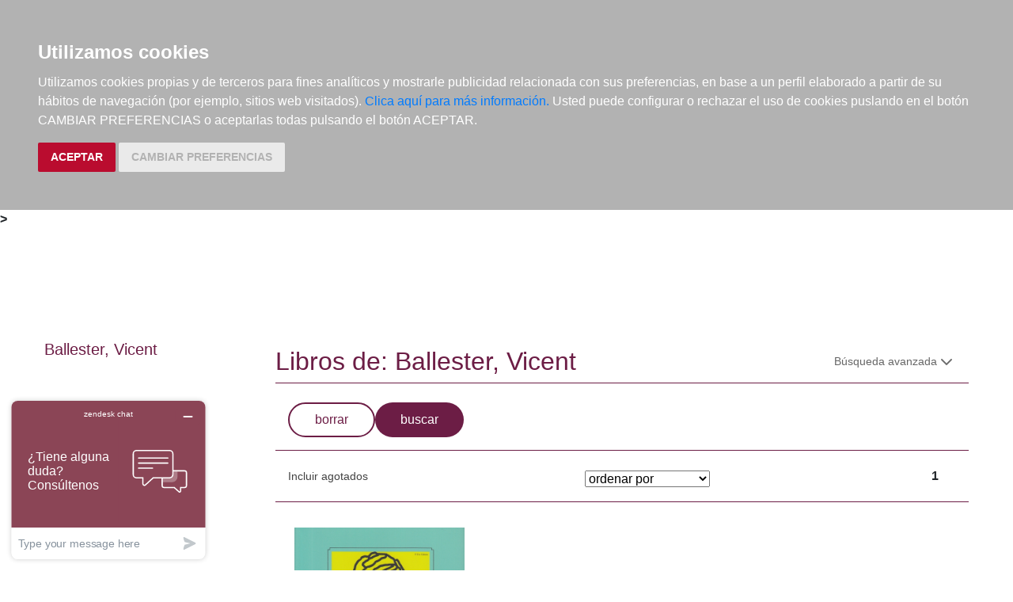

--- FILE ---
content_type: text/html; charset=utf-8
request_url: https://www.google.com/recaptcha/api2/anchor?ar=1&k=6LejiP4hAAAAALGf8zCuKe-rOKZQc1gqhQFbscAX&co=aHR0cHM6Ly93d3cuZWxhcmdvbmF1dGEuY29tOjQ0Mw..&hl=en&v=N67nZn4AqZkNcbeMu4prBgzg&size=normal&anchor-ms=20000&execute-ms=30000&cb=rauuogunpe4z
body_size: 49491
content:
<!DOCTYPE HTML><html dir="ltr" lang="en"><head><meta http-equiv="Content-Type" content="text/html; charset=UTF-8">
<meta http-equiv="X-UA-Compatible" content="IE=edge">
<title>reCAPTCHA</title>
<style type="text/css">
/* cyrillic-ext */
@font-face {
  font-family: 'Roboto';
  font-style: normal;
  font-weight: 400;
  font-stretch: 100%;
  src: url(//fonts.gstatic.com/s/roboto/v48/KFO7CnqEu92Fr1ME7kSn66aGLdTylUAMa3GUBHMdazTgWw.woff2) format('woff2');
  unicode-range: U+0460-052F, U+1C80-1C8A, U+20B4, U+2DE0-2DFF, U+A640-A69F, U+FE2E-FE2F;
}
/* cyrillic */
@font-face {
  font-family: 'Roboto';
  font-style: normal;
  font-weight: 400;
  font-stretch: 100%;
  src: url(//fonts.gstatic.com/s/roboto/v48/KFO7CnqEu92Fr1ME7kSn66aGLdTylUAMa3iUBHMdazTgWw.woff2) format('woff2');
  unicode-range: U+0301, U+0400-045F, U+0490-0491, U+04B0-04B1, U+2116;
}
/* greek-ext */
@font-face {
  font-family: 'Roboto';
  font-style: normal;
  font-weight: 400;
  font-stretch: 100%;
  src: url(//fonts.gstatic.com/s/roboto/v48/KFO7CnqEu92Fr1ME7kSn66aGLdTylUAMa3CUBHMdazTgWw.woff2) format('woff2');
  unicode-range: U+1F00-1FFF;
}
/* greek */
@font-face {
  font-family: 'Roboto';
  font-style: normal;
  font-weight: 400;
  font-stretch: 100%;
  src: url(//fonts.gstatic.com/s/roboto/v48/KFO7CnqEu92Fr1ME7kSn66aGLdTylUAMa3-UBHMdazTgWw.woff2) format('woff2');
  unicode-range: U+0370-0377, U+037A-037F, U+0384-038A, U+038C, U+038E-03A1, U+03A3-03FF;
}
/* math */
@font-face {
  font-family: 'Roboto';
  font-style: normal;
  font-weight: 400;
  font-stretch: 100%;
  src: url(//fonts.gstatic.com/s/roboto/v48/KFO7CnqEu92Fr1ME7kSn66aGLdTylUAMawCUBHMdazTgWw.woff2) format('woff2');
  unicode-range: U+0302-0303, U+0305, U+0307-0308, U+0310, U+0312, U+0315, U+031A, U+0326-0327, U+032C, U+032F-0330, U+0332-0333, U+0338, U+033A, U+0346, U+034D, U+0391-03A1, U+03A3-03A9, U+03B1-03C9, U+03D1, U+03D5-03D6, U+03F0-03F1, U+03F4-03F5, U+2016-2017, U+2034-2038, U+203C, U+2040, U+2043, U+2047, U+2050, U+2057, U+205F, U+2070-2071, U+2074-208E, U+2090-209C, U+20D0-20DC, U+20E1, U+20E5-20EF, U+2100-2112, U+2114-2115, U+2117-2121, U+2123-214F, U+2190, U+2192, U+2194-21AE, U+21B0-21E5, U+21F1-21F2, U+21F4-2211, U+2213-2214, U+2216-22FF, U+2308-230B, U+2310, U+2319, U+231C-2321, U+2336-237A, U+237C, U+2395, U+239B-23B7, U+23D0, U+23DC-23E1, U+2474-2475, U+25AF, U+25B3, U+25B7, U+25BD, U+25C1, U+25CA, U+25CC, U+25FB, U+266D-266F, U+27C0-27FF, U+2900-2AFF, U+2B0E-2B11, U+2B30-2B4C, U+2BFE, U+3030, U+FF5B, U+FF5D, U+1D400-1D7FF, U+1EE00-1EEFF;
}
/* symbols */
@font-face {
  font-family: 'Roboto';
  font-style: normal;
  font-weight: 400;
  font-stretch: 100%;
  src: url(//fonts.gstatic.com/s/roboto/v48/KFO7CnqEu92Fr1ME7kSn66aGLdTylUAMaxKUBHMdazTgWw.woff2) format('woff2');
  unicode-range: U+0001-000C, U+000E-001F, U+007F-009F, U+20DD-20E0, U+20E2-20E4, U+2150-218F, U+2190, U+2192, U+2194-2199, U+21AF, U+21E6-21F0, U+21F3, U+2218-2219, U+2299, U+22C4-22C6, U+2300-243F, U+2440-244A, U+2460-24FF, U+25A0-27BF, U+2800-28FF, U+2921-2922, U+2981, U+29BF, U+29EB, U+2B00-2BFF, U+4DC0-4DFF, U+FFF9-FFFB, U+10140-1018E, U+10190-1019C, U+101A0, U+101D0-101FD, U+102E0-102FB, U+10E60-10E7E, U+1D2C0-1D2D3, U+1D2E0-1D37F, U+1F000-1F0FF, U+1F100-1F1AD, U+1F1E6-1F1FF, U+1F30D-1F30F, U+1F315, U+1F31C, U+1F31E, U+1F320-1F32C, U+1F336, U+1F378, U+1F37D, U+1F382, U+1F393-1F39F, U+1F3A7-1F3A8, U+1F3AC-1F3AF, U+1F3C2, U+1F3C4-1F3C6, U+1F3CA-1F3CE, U+1F3D4-1F3E0, U+1F3ED, U+1F3F1-1F3F3, U+1F3F5-1F3F7, U+1F408, U+1F415, U+1F41F, U+1F426, U+1F43F, U+1F441-1F442, U+1F444, U+1F446-1F449, U+1F44C-1F44E, U+1F453, U+1F46A, U+1F47D, U+1F4A3, U+1F4B0, U+1F4B3, U+1F4B9, U+1F4BB, U+1F4BF, U+1F4C8-1F4CB, U+1F4D6, U+1F4DA, U+1F4DF, U+1F4E3-1F4E6, U+1F4EA-1F4ED, U+1F4F7, U+1F4F9-1F4FB, U+1F4FD-1F4FE, U+1F503, U+1F507-1F50B, U+1F50D, U+1F512-1F513, U+1F53E-1F54A, U+1F54F-1F5FA, U+1F610, U+1F650-1F67F, U+1F687, U+1F68D, U+1F691, U+1F694, U+1F698, U+1F6AD, U+1F6B2, U+1F6B9-1F6BA, U+1F6BC, U+1F6C6-1F6CF, U+1F6D3-1F6D7, U+1F6E0-1F6EA, U+1F6F0-1F6F3, U+1F6F7-1F6FC, U+1F700-1F7FF, U+1F800-1F80B, U+1F810-1F847, U+1F850-1F859, U+1F860-1F887, U+1F890-1F8AD, U+1F8B0-1F8BB, U+1F8C0-1F8C1, U+1F900-1F90B, U+1F93B, U+1F946, U+1F984, U+1F996, U+1F9E9, U+1FA00-1FA6F, U+1FA70-1FA7C, U+1FA80-1FA89, U+1FA8F-1FAC6, U+1FACE-1FADC, U+1FADF-1FAE9, U+1FAF0-1FAF8, U+1FB00-1FBFF;
}
/* vietnamese */
@font-face {
  font-family: 'Roboto';
  font-style: normal;
  font-weight: 400;
  font-stretch: 100%;
  src: url(//fonts.gstatic.com/s/roboto/v48/KFO7CnqEu92Fr1ME7kSn66aGLdTylUAMa3OUBHMdazTgWw.woff2) format('woff2');
  unicode-range: U+0102-0103, U+0110-0111, U+0128-0129, U+0168-0169, U+01A0-01A1, U+01AF-01B0, U+0300-0301, U+0303-0304, U+0308-0309, U+0323, U+0329, U+1EA0-1EF9, U+20AB;
}
/* latin-ext */
@font-face {
  font-family: 'Roboto';
  font-style: normal;
  font-weight: 400;
  font-stretch: 100%;
  src: url(//fonts.gstatic.com/s/roboto/v48/KFO7CnqEu92Fr1ME7kSn66aGLdTylUAMa3KUBHMdazTgWw.woff2) format('woff2');
  unicode-range: U+0100-02BA, U+02BD-02C5, U+02C7-02CC, U+02CE-02D7, U+02DD-02FF, U+0304, U+0308, U+0329, U+1D00-1DBF, U+1E00-1E9F, U+1EF2-1EFF, U+2020, U+20A0-20AB, U+20AD-20C0, U+2113, U+2C60-2C7F, U+A720-A7FF;
}
/* latin */
@font-face {
  font-family: 'Roboto';
  font-style: normal;
  font-weight: 400;
  font-stretch: 100%;
  src: url(//fonts.gstatic.com/s/roboto/v48/KFO7CnqEu92Fr1ME7kSn66aGLdTylUAMa3yUBHMdazQ.woff2) format('woff2');
  unicode-range: U+0000-00FF, U+0131, U+0152-0153, U+02BB-02BC, U+02C6, U+02DA, U+02DC, U+0304, U+0308, U+0329, U+2000-206F, U+20AC, U+2122, U+2191, U+2193, U+2212, U+2215, U+FEFF, U+FFFD;
}
/* cyrillic-ext */
@font-face {
  font-family: 'Roboto';
  font-style: normal;
  font-weight: 500;
  font-stretch: 100%;
  src: url(//fonts.gstatic.com/s/roboto/v48/KFO7CnqEu92Fr1ME7kSn66aGLdTylUAMa3GUBHMdazTgWw.woff2) format('woff2');
  unicode-range: U+0460-052F, U+1C80-1C8A, U+20B4, U+2DE0-2DFF, U+A640-A69F, U+FE2E-FE2F;
}
/* cyrillic */
@font-face {
  font-family: 'Roboto';
  font-style: normal;
  font-weight: 500;
  font-stretch: 100%;
  src: url(//fonts.gstatic.com/s/roboto/v48/KFO7CnqEu92Fr1ME7kSn66aGLdTylUAMa3iUBHMdazTgWw.woff2) format('woff2');
  unicode-range: U+0301, U+0400-045F, U+0490-0491, U+04B0-04B1, U+2116;
}
/* greek-ext */
@font-face {
  font-family: 'Roboto';
  font-style: normal;
  font-weight: 500;
  font-stretch: 100%;
  src: url(//fonts.gstatic.com/s/roboto/v48/KFO7CnqEu92Fr1ME7kSn66aGLdTylUAMa3CUBHMdazTgWw.woff2) format('woff2');
  unicode-range: U+1F00-1FFF;
}
/* greek */
@font-face {
  font-family: 'Roboto';
  font-style: normal;
  font-weight: 500;
  font-stretch: 100%;
  src: url(//fonts.gstatic.com/s/roboto/v48/KFO7CnqEu92Fr1ME7kSn66aGLdTylUAMa3-UBHMdazTgWw.woff2) format('woff2');
  unicode-range: U+0370-0377, U+037A-037F, U+0384-038A, U+038C, U+038E-03A1, U+03A3-03FF;
}
/* math */
@font-face {
  font-family: 'Roboto';
  font-style: normal;
  font-weight: 500;
  font-stretch: 100%;
  src: url(//fonts.gstatic.com/s/roboto/v48/KFO7CnqEu92Fr1ME7kSn66aGLdTylUAMawCUBHMdazTgWw.woff2) format('woff2');
  unicode-range: U+0302-0303, U+0305, U+0307-0308, U+0310, U+0312, U+0315, U+031A, U+0326-0327, U+032C, U+032F-0330, U+0332-0333, U+0338, U+033A, U+0346, U+034D, U+0391-03A1, U+03A3-03A9, U+03B1-03C9, U+03D1, U+03D5-03D6, U+03F0-03F1, U+03F4-03F5, U+2016-2017, U+2034-2038, U+203C, U+2040, U+2043, U+2047, U+2050, U+2057, U+205F, U+2070-2071, U+2074-208E, U+2090-209C, U+20D0-20DC, U+20E1, U+20E5-20EF, U+2100-2112, U+2114-2115, U+2117-2121, U+2123-214F, U+2190, U+2192, U+2194-21AE, U+21B0-21E5, U+21F1-21F2, U+21F4-2211, U+2213-2214, U+2216-22FF, U+2308-230B, U+2310, U+2319, U+231C-2321, U+2336-237A, U+237C, U+2395, U+239B-23B7, U+23D0, U+23DC-23E1, U+2474-2475, U+25AF, U+25B3, U+25B7, U+25BD, U+25C1, U+25CA, U+25CC, U+25FB, U+266D-266F, U+27C0-27FF, U+2900-2AFF, U+2B0E-2B11, U+2B30-2B4C, U+2BFE, U+3030, U+FF5B, U+FF5D, U+1D400-1D7FF, U+1EE00-1EEFF;
}
/* symbols */
@font-face {
  font-family: 'Roboto';
  font-style: normal;
  font-weight: 500;
  font-stretch: 100%;
  src: url(//fonts.gstatic.com/s/roboto/v48/KFO7CnqEu92Fr1ME7kSn66aGLdTylUAMaxKUBHMdazTgWw.woff2) format('woff2');
  unicode-range: U+0001-000C, U+000E-001F, U+007F-009F, U+20DD-20E0, U+20E2-20E4, U+2150-218F, U+2190, U+2192, U+2194-2199, U+21AF, U+21E6-21F0, U+21F3, U+2218-2219, U+2299, U+22C4-22C6, U+2300-243F, U+2440-244A, U+2460-24FF, U+25A0-27BF, U+2800-28FF, U+2921-2922, U+2981, U+29BF, U+29EB, U+2B00-2BFF, U+4DC0-4DFF, U+FFF9-FFFB, U+10140-1018E, U+10190-1019C, U+101A0, U+101D0-101FD, U+102E0-102FB, U+10E60-10E7E, U+1D2C0-1D2D3, U+1D2E0-1D37F, U+1F000-1F0FF, U+1F100-1F1AD, U+1F1E6-1F1FF, U+1F30D-1F30F, U+1F315, U+1F31C, U+1F31E, U+1F320-1F32C, U+1F336, U+1F378, U+1F37D, U+1F382, U+1F393-1F39F, U+1F3A7-1F3A8, U+1F3AC-1F3AF, U+1F3C2, U+1F3C4-1F3C6, U+1F3CA-1F3CE, U+1F3D4-1F3E0, U+1F3ED, U+1F3F1-1F3F3, U+1F3F5-1F3F7, U+1F408, U+1F415, U+1F41F, U+1F426, U+1F43F, U+1F441-1F442, U+1F444, U+1F446-1F449, U+1F44C-1F44E, U+1F453, U+1F46A, U+1F47D, U+1F4A3, U+1F4B0, U+1F4B3, U+1F4B9, U+1F4BB, U+1F4BF, U+1F4C8-1F4CB, U+1F4D6, U+1F4DA, U+1F4DF, U+1F4E3-1F4E6, U+1F4EA-1F4ED, U+1F4F7, U+1F4F9-1F4FB, U+1F4FD-1F4FE, U+1F503, U+1F507-1F50B, U+1F50D, U+1F512-1F513, U+1F53E-1F54A, U+1F54F-1F5FA, U+1F610, U+1F650-1F67F, U+1F687, U+1F68D, U+1F691, U+1F694, U+1F698, U+1F6AD, U+1F6B2, U+1F6B9-1F6BA, U+1F6BC, U+1F6C6-1F6CF, U+1F6D3-1F6D7, U+1F6E0-1F6EA, U+1F6F0-1F6F3, U+1F6F7-1F6FC, U+1F700-1F7FF, U+1F800-1F80B, U+1F810-1F847, U+1F850-1F859, U+1F860-1F887, U+1F890-1F8AD, U+1F8B0-1F8BB, U+1F8C0-1F8C1, U+1F900-1F90B, U+1F93B, U+1F946, U+1F984, U+1F996, U+1F9E9, U+1FA00-1FA6F, U+1FA70-1FA7C, U+1FA80-1FA89, U+1FA8F-1FAC6, U+1FACE-1FADC, U+1FADF-1FAE9, U+1FAF0-1FAF8, U+1FB00-1FBFF;
}
/* vietnamese */
@font-face {
  font-family: 'Roboto';
  font-style: normal;
  font-weight: 500;
  font-stretch: 100%;
  src: url(//fonts.gstatic.com/s/roboto/v48/KFO7CnqEu92Fr1ME7kSn66aGLdTylUAMa3OUBHMdazTgWw.woff2) format('woff2');
  unicode-range: U+0102-0103, U+0110-0111, U+0128-0129, U+0168-0169, U+01A0-01A1, U+01AF-01B0, U+0300-0301, U+0303-0304, U+0308-0309, U+0323, U+0329, U+1EA0-1EF9, U+20AB;
}
/* latin-ext */
@font-face {
  font-family: 'Roboto';
  font-style: normal;
  font-weight: 500;
  font-stretch: 100%;
  src: url(//fonts.gstatic.com/s/roboto/v48/KFO7CnqEu92Fr1ME7kSn66aGLdTylUAMa3KUBHMdazTgWw.woff2) format('woff2');
  unicode-range: U+0100-02BA, U+02BD-02C5, U+02C7-02CC, U+02CE-02D7, U+02DD-02FF, U+0304, U+0308, U+0329, U+1D00-1DBF, U+1E00-1E9F, U+1EF2-1EFF, U+2020, U+20A0-20AB, U+20AD-20C0, U+2113, U+2C60-2C7F, U+A720-A7FF;
}
/* latin */
@font-face {
  font-family: 'Roboto';
  font-style: normal;
  font-weight: 500;
  font-stretch: 100%;
  src: url(//fonts.gstatic.com/s/roboto/v48/KFO7CnqEu92Fr1ME7kSn66aGLdTylUAMa3yUBHMdazQ.woff2) format('woff2');
  unicode-range: U+0000-00FF, U+0131, U+0152-0153, U+02BB-02BC, U+02C6, U+02DA, U+02DC, U+0304, U+0308, U+0329, U+2000-206F, U+20AC, U+2122, U+2191, U+2193, U+2212, U+2215, U+FEFF, U+FFFD;
}
/* cyrillic-ext */
@font-face {
  font-family: 'Roboto';
  font-style: normal;
  font-weight: 900;
  font-stretch: 100%;
  src: url(//fonts.gstatic.com/s/roboto/v48/KFO7CnqEu92Fr1ME7kSn66aGLdTylUAMa3GUBHMdazTgWw.woff2) format('woff2');
  unicode-range: U+0460-052F, U+1C80-1C8A, U+20B4, U+2DE0-2DFF, U+A640-A69F, U+FE2E-FE2F;
}
/* cyrillic */
@font-face {
  font-family: 'Roboto';
  font-style: normal;
  font-weight: 900;
  font-stretch: 100%;
  src: url(//fonts.gstatic.com/s/roboto/v48/KFO7CnqEu92Fr1ME7kSn66aGLdTylUAMa3iUBHMdazTgWw.woff2) format('woff2');
  unicode-range: U+0301, U+0400-045F, U+0490-0491, U+04B0-04B1, U+2116;
}
/* greek-ext */
@font-face {
  font-family: 'Roboto';
  font-style: normal;
  font-weight: 900;
  font-stretch: 100%;
  src: url(//fonts.gstatic.com/s/roboto/v48/KFO7CnqEu92Fr1ME7kSn66aGLdTylUAMa3CUBHMdazTgWw.woff2) format('woff2');
  unicode-range: U+1F00-1FFF;
}
/* greek */
@font-face {
  font-family: 'Roboto';
  font-style: normal;
  font-weight: 900;
  font-stretch: 100%;
  src: url(//fonts.gstatic.com/s/roboto/v48/KFO7CnqEu92Fr1ME7kSn66aGLdTylUAMa3-UBHMdazTgWw.woff2) format('woff2');
  unicode-range: U+0370-0377, U+037A-037F, U+0384-038A, U+038C, U+038E-03A1, U+03A3-03FF;
}
/* math */
@font-face {
  font-family: 'Roboto';
  font-style: normal;
  font-weight: 900;
  font-stretch: 100%;
  src: url(//fonts.gstatic.com/s/roboto/v48/KFO7CnqEu92Fr1ME7kSn66aGLdTylUAMawCUBHMdazTgWw.woff2) format('woff2');
  unicode-range: U+0302-0303, U+0305, U+0307-0308, U+0310, U+0312, U+0315, U+031A, U+0326-0327, U+032C, U+032F-0330, U+0332-0333, U+0338, U+033A, U+0346, U+034D, U+0391-03A1, U+03A3-03A9, U+03B1-03C9, U+03D1, U+03D5-03D6, U+03F0-03F1, U+03F4-03F5, U+2016-2017, U+2034-2038, U+203C, U+2040, U+2043, U+2047, U+2050, U+2057, U+205F, U+2070-2071, U+2074-208E, U+2090-209C, U+20D0-20DC, U+20E1, U+20E5-20EF, U+2100-2112, U+2114-2115, U+2117-2121, U+2123-214F, U+2190, U+2192, U+2194-21AE, U+21B0-21E5, U+21F1-21F2, U+21F4-2211, U+2213-2214, U+2216-22FF, U+2308-230B, U+2310, U+2319, U+231C-2321, U+2336-237A, U+237C, U+2395, U+239B-23B7, U+23D0, U+23DC-23E1, U+2474-2475, U+25AF, U+25B3, U+25B7, U+25BD, U+25C1, U+25CA, U+25CC, U+25FB, U+266D-266F, U+27C0-27FF, U+2900-2AFF, U+2B0E-2B11, U+2B30-2B4C, U+2BFE, U+3030, U+FF5B, U+FF5D, U+1D400-1D7FF, U+1EE00-1EEFF;
}
/* symbols */
@font-face {
  font-family: 'Roboto';
  font-style: normal;
  font-weight: 900;
  font-stretch: 100%;
  src: url(//fonts.gstatic.com/s/roboto/v48/KFO7CnqEu92Fr1ME7kSn66aGLdTylUAMaxKUBHMdazTgWw.woff2) format('woff2');
  unicode-range: U+0001-000C, U+000E-001F, U+007F-009F, U+20DD-20E0, U+20E2-20E4, U+2150-218F, U+2190, U+2192, U+2194-2199, U+21AF, U+21E6-21F0, U+21F3, U+2218-2219, U+2299, U+22C4-22C6, U+2300-243F, U+2440-244A, U+2460-24FF, U+25A0-27BF, U+2800-28FF, U+2921-2922, U+2981, U+29BF, U+29EB, U+2B00-2BFF, U+4DC0-4DFF, U+FFF9-FFFB, U+10140-1018E, U+10190-1019C, U+101A0, U+101D0-101FD, U+102E0-102FB, U+10E60-10E7E, U+1D2C0-1D2D3, U+1D2E0-1D37F, U+1F000-1F0FF, U+1F100-1F1AD, U+1F1E6-1F1FF, U+1F30D-1F30F, U+1F315, U+1F31C, U+1F31E, U+1F320-1F32C, U+1F336, U+1F378, U+1F37D, U+1F382, U+1F393-1F39F, U+1F3A7-1F3A8, U+1F3AC-1F3AF, U+1F3C2, U+1F3C4-1F3C6, U+1F3CA-1F3CE, U+1F3D4-1F3E0, U+1F3ED, U+1F3F1-1F3F3, U+1F3F5-1F3F7, U+1F408, U+1F415, U+1F41F, U+1F426, U+1F43F, U+1F441-1F442, U+1F444, U+1F446-1F449, U+1F44C-1F44E, U+1F453, U+1F46A, U+1F47D, U+1F4A3, U+1F4B0, U+1F4B3, U+1F4B9, U+1F4BB, U+1F4BF, U+1F4C8-1F4CB, U+1F4D6, U+1F4DA, U+1F4DF, U+1F4E3-1F4E6, U+1F4EA-1F4ED, U+1F4F7, U+1F4F9-1F4FB, U+1F4FD-1F4FE, U+1F503, U+1F507-1F50B, U+1F50D, U+1F512-1F513, U+1F53E-1F54A, U+1F54F-1F5FA, U+1F610, U+1F650-1F67F, U+1F687, U+1F68D, U+1F691, U+1F694, U+1F698, U+1F6AD, U+1F6B2, U+1F6B9-1F6BA, U+1F6BC, U+1F6C6-1F6CF, U+1F6D3-1F6D7, U+1F6E0-1F6EA, U+1F6F0-1F6F3, U+1F6F7-1F6FC, U+1F700-1F7FF, U+1F800-1F80B, U+1F810-1F847, U+1F850-1F859, U+1F860-1F887, U+1F890-1F8AD, U+1F8B0-1F8BB, U+1F8C0-1F8C1, U+1F900-1F90B, U+1F93B, U+1F946, U+1F984, U+1F996, U+1F9E9, U+1FA00-1FA6F, U+1FA70-1FA7C, U+1FA80-1FA89, U+1FA8F-1FAC6, U+1FACE-1FADC, U+1FADF-1FAE9, U+1FAF0-1FAF8, U+1FB00-1FBFF;
}
/* vietnamese */
@font-face {
  font-family: 'Roboto';
  font-style: normal;
  font-weight: 900;
  font-stretch: 100%;
  src: url(//fonts.gstatic.com/s/roboto/v48/KFO7CnqEu92Fr1ME7kSn66aGLdTylUAMa3OUBHMdazTgWw.woff2) format('woff2');
  unicode-range: U+0102-0103, U+0110-0111, U+0128-0129, U+0168-0169, U+01A0-01A1, U+01AF-01B0, U+0300-0301, U+0303-0304, U+0308-0309, U+0323, U+0329, U+1EA0-1EF9, U+20AB;
}
/* latin-ext */
@font-face {
  font-family: 'Roboto';
  font-style: normal;
  font-weight: 900;
  font-stretch: 100%;
  src: url(//fonts.gstatic.com/s/roboto/v48/KFO7CnqEu92Fr1ME7kSn66aGLdTylUAMa3KUBHMdazTgWw.woff2) format('woff2');
  unicode-range: U+0100-02BA, U+02BD-02C5, U+02C7-02CC, U+02CE-02D7, U+02DD-02FF, U+0304, U+0308, U+0329, U+1D00-1DBF, U+1E00-1E9F, U+1EF2-1EFF, U+2020, U+20A0-20AB, U+20AD-20C0, U+2113, U+2C60-2C7F, U+A720-A7FF;
}
/* latin */
@font-face {
  font-family: 'Roboto';
  font-style: normal;
  font-weight: 900;
  font-stretch: 100%;
  src: url(//fonts.gstatic.com/s/roboto/v48/KFO7CnqEu92Fr1ME7kSn66aGLdTylUAMa3yUBHMdazQ.woff2) format('woff2');
  unicode-range: U+0000-00FF, U+0131, U+0152-0153, U+02BB-02BC, U+02C6, U+02DA, U+02DC, U+0304, U+0308, U+0329, U+2000-206F, U+20AC, U+2122, U+2191, U+2193, U+2212, U+2215, U+FEFF, U+FFFD;
}

</style>
<link rel="stylesheet" type="text/css" href="https://www.gstatic.com/recaptcha/releases/N67nZn4AqZkNcbeMu4prBgzg/styles__ltr.css">
<script nonce="xzoeNeFbWMkXVWqZ2jTBcw" type="text/javascript">window['__recaptcha_api'] = 'https://www.google.com/recaptcha/api2/';</script>
<script type="text/javascript" src="https://www.gstatic.com/recaptcha/releases/N67nZn4AqZkNcbeMu4prBgzg/recaptcha__en.js" nonce="xzoeNeFbWMkXVWqZ2jTBcw">
      
    </script></head>
<body><div id="rc-anchor-alert" class="rc-anchor-alert"></div>
<input type="hidden" id="recaptcha-token" value="[base64]">
<script type="text/javascript" nonce="xzoeNeFbWMkXVWqZ2jTBcw">
      recaptcha.anchor.Main.init("[\x22ainput\x22,[\x22bgdata\x22,\x22\x22,\[base64]/[base64]/MjU1Ong/[base64]/[base64]/[base64]/[base64]/[base64]/[base64]/[base64]/[base64]/[base64]/[base64]/[base64]/[base64]/[base64]/[base64]/[base64]\\u003d\x22,\[base64]\\u003d\x22,\x22dSTDicKMw5I7w67DgcOQw4tIwqnCqsK/CQpIwpjCpATCjWJ2f8OkfMKXwpTCucKewrLCvsODU0zDiMO2cWnDqBh2e2ZkwpNrwoQLw6nCm8KqwpLCv8KRwoU/aizDvU0zw7HCpsK2dydmw79xw6NTw4vCvsKWw6TDiMOgfTpswpgvwqt/XRLCqcKDw7g1wqhGwqF9ZSHDvsKqIBUmFj/Cu8KZDMOoworDpMOFfsKzw4w5NsKGwogMwrPCjMKMSG1lwpkzw5FAwr8Kw6vDn8KOT8K2wr1sZQDCgUcbw4A3WQMKwrgHw6XDpMOdwrjDkcKQw4AJwoBTHl/DuMKCwrrDtnzClMOYfMKSw6vCl8KpScKZL8OQTCTDjMKLVXrDo8K/DMOVV3XCt8O0TcOCw4hbZsKpw6fCp1Z1wqk0bw8CwpDDlXPDjcOJwr7DvMKRHyZLw6TDmMO4wpfCvHXCtwVEwrtLW8O/YsOqwonCj8KKwovCskXCtMOFS8KgKcK4wrDDgGtIVVh7e8KibsKIPMKFwrnCjMOsw48ew65iw5fCiQc7wr/CkEvDqHvCgE7ChHQ7w7PDscKMIcKUwr9/dxcbwpvClsO0FFPCg2BrwqcCw6dYIsKBdHAEU8K6CHHDlhRIwrATwoPDrcOnbcKVB8OAwrt5w5fClMKlb8KPQsKwQ8KeDloqwqLCm8KcJTXCv1/DrMKlc0ANVg4EDSfCgsOjNsO5w4lKHsKbw7pYF0HClj3Co3/Cq2DCvcOgQgnDssO7D8Kfw68sb8KwLi3CjMKUOAc5RMKsNj5ww4RNcsKAcSfDvsOqwqTClx11VsKcTQszwoQFw6/ChMOXIMK4UMOtw6ZEwpzDsMKLw7vDtUIbH8O4wp9EwqHDpFc6w53DmwPCtMKbwo4AwrvDhQfDuRF/w5ZFZMKzw77ChF3DjMKqwpDDncOHw7sfIcOewocZL8KlXsKmSMKUwq3DjTx6w6FoXF8lA2YnQQzDp8KhIQ3DhsOqasOYw6zCnxLDqsK1bh8CF8O4TzEHU8OICCXDig87M8Klw53ClsKfLFjDiWXDoMOXwovCqcK3ccKOw5jCug/[base64]/CscKfbFBywrRDwp5Dw5fDhsObZE8cw5jCu8K2wo/DmsKLwr3DtsOpYVDCvwUOBsKbwoXDskk3wppBZVjCh35Aw5DCqsKlWj/CpMKlTcOww7vDrTw+CMOsw6TCjytCGsO6w64sw6Zmw5XDkzLDuTMRG8O1w7Qjw44iw41sZMKpTADDrsKDw6xAa8KDXMKgEV7Du8KAJzQfw6N7w4bCoMK4RQTCq8Ole8O2aMO6a8Ocb8K/C8OfwojCjSVxwq1QQcOpDsK9w6l3w4JRYcOOfMKMUMOdDcK4w4YJLXHChlvDrMOZwrrDrsO0eMKRw43DncK7w4hREcKXB8ONw4gIwptfw4JowphlwpHCs8Oww4/Dq09Xb8KKCMKiw65nworCg8KQw7YQVCZZw63CuHBFNTLCtHsoO8Kuw54SwoLCrAVzwo/[base64]/CngXCn8K1wr9lGsKgVlhqwrXCkcKIOsKVWEhDcsOmw7pVX8KVXsKzw4UhBR4qT8OVEsKzwpBVK8ObfMOBw4t7w5/DtT/DsMOow7LCgVLDp8OHN2/CmMKeKcKsN8OZw5rDrRVaEsKbwqLDi8KPRMOkwokbw73CvDIaw6oyQ8KcwpDCvMOcTMO5REzCok05XwdAVAnCiz7CicKbXng2wpHDr1BXwpbDvsKOw5jCmsO9Ll/CjhLDgTbDs3J2MsOxOzAKwojCqsOqJsO3PGkhZ8Ktw50Uw6jDuMOvXcKGTGHCnDjCsMKSGsOWDcKxw4k4w4bCuAsnSsKVw6Q/[base64]/wqLCsMKeVsKtwrPCuyXDpmZzZybCvxQ1NxlVwrfCpMOwDcKRw50Ew5vConfCj8OzBErCmcOjwqLCvBsNw7hDwonCvE3DgsOtwp8Cw6YGGQTDgg/CpMKaw6ccw6rCnsKbworCl8KcFCQzwpnCgjY/JXXCj8KjE8OeEsOxwqNwZMK7JcOXwocxLV5TNS1VwqTDpF7CkVoKUMOnLG3Dm8KtP0TCq8O8FcO9w451LFrCnBhYLz3DpEBhwoggwpHDvzU/w6AiNMOsWnsaJMOjw7YlwplUbzFAMMOxw5VoY8KwfsKEXsO2ZgHCs8Ojw7Niw5/Dk8Oaw4/DmcO1YhvDs8KLBcOVKMOaI37DpyLDt8OAw5rCvcOsw455wqHDu8O9w6zCvcO5WklkEcKRw55XwpbCpFpxJX/[base64]/DngYhw7VLw71Tw73CgX3Dn2LCkMKnUV7CvSjDlcKuL8KqAClsEljDvX8WwqHCnsOhwrnCmMOOwpTCtiHDmU3CkWnDg2LCkcKFRsKCw44jwrNmaGlYwq3CilFkw6ciD1tiw5MyCsKKCS/ChH1Xwr8EQ8KgJcKCw6ocw63Dg8OlecOQN8OaXmISw7/[base64]/wq8owrPDlH0jaz7DoMK8X8KDw6tGRsOPesKefBTDpsOLbkkawpzDj8K0f8KnTVXDgTvDsMKQS8K1QcKWVMOUwrgww5/Dt0huw4Yxb8OAw7zCm8OSUCJkw4jCo8O1dsONamolw4QwZMOew4p0LsKyb8Kawrodwr3CmnweIsOoYMKlNGDDr8OTX8OOw43CrQk0EXJKGV0mHT1ow6TDlAVSacOJw7jCi8OLw43DpMOdZMOgw5/DsMOsw5jDtQNhbsOaZgfDlsOJw6Ylw4rDgcOGPsKtTB3DlS/CmWlsw6XCqcKgw75QFmAkO8KfKV3Cs8OwwoTDvH1lW8OHSS7DtihEwrnDhMKUcj7DmVtzw7fCuAfCsQFRLG/[base64]/CvMK0w6rCl1rChkdRJsOmwoFFTMKSdGPDpmQ3wqHDq8KWwr3DsMOlw57DrCrCsS/DtsOqwpsEw6bCtsO6UyBoVsKBwoTDpCnDmR7CvgLCqsOyGSxFBG8rbm9ew5Ahw4JfwqfCtsK9wqtUw4XDimjDlH3CtxRpAsOlHj8KDcOUHMKowr7DhcKZdlEGw7jDv8OIw4hEw6/DicKjTnzDtcKgbh3Cnz0/wqUuYcKsYBRNw7skwo4DwrHDrzfCjgp1wr7DvsK8w41OV8OFwpHDu8KXwrjDuwbCpghNTzvCq8Olai1swrxHwrNcw6/DgSt5I8KdcndCOmPCgcOWwpXDiEQTw40OExsAJho8w4B0Bm8jw7pnwqsfdRMcwq3DnMKFw4XCnMKRwoU2DcOQwp3CssKhHCXDr2HCvsOCNsOwWsOuwrXDksKIYFxEQkrDiAkoAsK7VcK0QkgceHo9wp90woLCqcKyfDs/CsKIwqnDhMOfN8O0woPDm8KgPkfDsGtRw6QnJVhPw4ZQw77CvMKGVMKlDxcDdMOEwqAGYQRyW1HCksOfw5chwpPDqx7Dn1YoNyIjwp8ZwqLCscO1wos8w5bCqBzCoMKkMMObw7DCi8OrdDTDkSPDjsOSwpU6agY5w4MnwpBww7nCs3DDqDMLP8OCaw5Owq/DkBfCmsK0GMO8KsKqAcKaw7LDlMKbw6Y8TBVpw4PDhsOWw4XDqcK4w7QWasK/V8O/w40lwovDtVPDosKFw5HChAbDjVR3KQ/DvMKSw4gFwpLDjVnChMOIecKNSMKyw43Dh8OYw7YnwrLCvT7CtsKaw7LCoGbCnsKiCsOZEcOwRhHCs8KcRMK0OXB4wotDw7fDvG3DlcO+w4hBwroGc1hYw4zCtcO+w4LDqsOXwpzCjcK1w4YKw5t4M8OKE8O4w6/DrcOkwqbDssKBw5RRw5DDjXRYe0h2RcOSw6lqw4bCnGnCpQ/DrcO6w43DiwzCg8OUwoBdw4XDmE3DghY9w4V+NMKOWsKdWGnDpMK/wokVA8KpUBQ8RsKZwo5ww7vCtlrDhcOOw5gIDloPw6k2UWxiw653RMO7Zk/Dq8K3T07CusKMC8KdFTfClgPCo8OYw5LCrcKUUDlPw60Cw4hBOgZsN8OnTcKBwr3CqsKnAzDDrMKQw68TwqFuw4B2wp7CucKae8Omw4fDjU3DoG3Dk8KWAcKmGxQ/w6rDp8KTwqPCpzliw6/CisKnw4oMSMOKNcODf8OHcyUsUsKfw4TCjQgHYcOGcFQ6WATCi0PDncKSO1JAw4jDpF9awrJhODDDtjlqwpnDgzbCsEpjZmtkw4nCkmdUQcOYwrwnw5DDiTALw6/CowFxdsOvbMKQBcOaWsOGZWrCsCppw7vCshbDpnZHa8KNw6kiwrLDv8OxcsKPDULDrcK3aMOAaMO5w4vDhsKqaSNDUcKqw6/[base64]/DsMOHw7PCl2IaJcOqV33DtCYZw53Cq29xw5R5P13CtwjCh0LCp8OaJsO/CsOAVsKnbkdVPllowrwmPsOAw67CpFJzw50ow5DCh8KhIMKxwoVkw5fCg07CvWc2VAbCixXDtitkw50/[base64]/esOTa2toGkzCq8O3NsKrP8KFwrcrcsOewo5pO8KOwpsKMylfNlpZbXoLW8KjLFfCtGTCggoJw5FpwpHCkcKtIE0vw7gZTsKZwp/[base64]/DngzDucOHw603woLDsxZEQTt4w57DvlbCkz5lIQcwLcOLdMKKX3DDicOZIzQ3bWDCj2PCksOjwrktwr7Dl8KqwrNfw7sqwrvCmgLDssOecFvCmnrCjWgLw43DuMKdw6JQUMKjw5bDmwUyw7/DpMKbwpcNw5HCiGByLsOjSiPDscKhNsOPwrgWwpgwWlPDv8KBPx/Co2ZEwoxrTsKtwo3DoiXCq8KPwrZXw7HDkxo0w44Bw7XCpCHDvk/CusK0w6nCnnzDj8KDwrnDssOhwoAIw77DrFdPUhFLwqRGJ8KZY8KjK8Oawr98DCTCpGfDkDTDvcKRGnfDjcK8wrrCizMew6/Cn8OQA2/CuHZPT8KkdwLDgmQ9MXNfD8OPIH05aFfDq0/DsFXDmcK3w7PDq8OaTMOOc1PDiMKoaGJMH8Odw7hcFhXDm1FuI8Olw7HCp8OIRcOsw53CpHjDmcKww4UdwonDvxrDhsO5w5NiwroMwobDncKYEcOTw7kiwq3DumjDgiRWw4vDm1rCmirDhcOQDcKwTsOyBWxKwq1LwogKwqzDtUtrMwsawpNrMcK/DWAfwrrCnmAYP2nCssOsZsOuwqpEw5DCrcOycMOBw6TDtMKRJi3DqMKNfMOEw5jDtlRuwpI0w7bDhMKrZVgnwq3DujUiw7DDq2jCu0IJSF7CoMKtw6zCnw5Uw4rDtsK0NltrwrPDqjANwo7CuUkgw4/CmMOKScK9w4RQw7V3Q8OpFATDqMKEY8OWfyDDnWdRAUBcFnbDoGxOHmjDrsOtEXwGw51NwpcNAE0cQ8OqwqjCiHvCh8K7TgXCoMOsBkgPwplmwqJuXcK2TMKiwq8fwpzCn8Obw7Q5w7pywok9NxjDjUvDpcOUBmEqw47CvizDn8KGwp4Oc8Oqw5rCriItJcK1CW/[base64]/Dm2dVw5ddFU9Ow7I9aCDDpCPCnXHCvMOHw7PCjTUwJEDDsFMLw4zDjsODQXFMN07DsB0SdMKywozCtW/[base64]/[base64]/w5/[base64]/[base64]/w6/CkVJXwqwbE8KOw5ICwp9ywpPCtsKXN8KkwppIwrkZAgHCssOuwoTDugYcwozDt8K5CcOKwqo8woHDsl7DmMKGw7/[base64]/CuMKzQnvDrMKywo12UFR3RjQdLyPCm8OSwrnCsGnCssO3dMKcwrkQwpl1YMKKwrEnwrLCtsKNQMKnw4RswqYRbsKkP8Oxw5cqNcK/BcOWwr9uwpkveBR7ZWEmUsK2wqXDiQzCtXwyLUXDoMKdwrrDo8Osw7TDt8KVKz8Nw4gmG8OwUlvDnMObw7gRwp7CvcO4U8O8wq3CriUHwqvCrcKyw69FPU9gw5HDuMKvcjdiWkjDt8ONwpDCkiB/LsK3wofDpsO+wpPCoMKKLDbCr2bDr8OFGcO8w71pK0okMxTDgVxzwpfDmXJYUMK3wpfDg8OyDCRPwpYfw5zDizzDlTQew5UPHcOdNjoiw4bDhH/DjhZkJjvDgShyDsK1OsO+w4HDkGcfwrZtGcOrw6rDrsOjC8Kow7jCgsKnw61Dw4IiSMKawqbDtMKFPy0jfcK7TMOJOcK5wppmWnt9wrQ+w7EUTCYOHxfDtQFNH8KZdl8nfAcLw4xYYcK5w7rChsOdNkFWw7BOJ8KiRsKAwrA4SFDCkHI/ZMK1fSvDkMOTF8KSwqNaOcKxw5jDhzlBw5wEw757Y8KxJBTCosO+RMKrwr/CqMKTwr8cWDzCvHnCr2gwwpAJwqHCu8O9Qh7DpMOlPRbDmMO7ScO7BS/Cnlpuw7Naw63CqSIlSsOeMAQ/wp0AZMKfwqPClkDCl2fDnwrCn8Kdwo/DicOCUMO5fxwbwppUIm5ubcOmbHfCrMKEFMKDw4AZPwXDnyQpY3nDn8Kqw44TVcK1ZQ5Uw6MIwrMLwqJGw6bCkDLClcO1Ig4AbcKDSsO2WMOHQEBYw7/Dh24DwowleAbDjMO+wqMmBk1PwoJ7wojDl8KiMcOXDQk1YV/DjMKDV8OZfMOCfFkpAELDhcKTVsOzw7zDoSnDslNmfFLDljMSf1w+w4nDtRfDkB7Di3XClMOkwrPDtMKuAcOiAcKjwpFMb31EOMK6w6PCusK4YMOnN05UBMOJwrFlw6/DrXxswqvDmcOMw6cBwpt+w6HCsAjDmE7DolLDsMKwSsKKTB9AwpPDv13DshAyDkvCmgHCtMOjwqHDj8KHT3w8wonDhsK5X0LCmsOkwqhew59TWcKKIcOOPMKywqB4esOQw6New6TDhHpzDQtMCcO7w511bcONATN/aVo+D8K2VcOww7IFw4crw5B3R8O+HsK2FcOUT3nCmiVnw7Jmw5rDr8KjVUsURsKxwqVrIADDjy3CvQjCqmNYAjLDry8tTMOhdcKtHgjCkMKbw5DCvQPDncO/w7loWmxQwqdaw5XCjUlvw43DtFkjfxfDsMKnfSVgw7oGwr40w6fCrAhxwoDDl8KjLzYQNTZ0w4Mfwq/[base64]/w5R/wr3CrsOCFMOEwp9owp4+S0tsKCcjwpDCq8K4ccO3w51Iw5jDvsKcBsOvw63CkDfCvxHDvFMUwp8uCsOFwobDkcKrw4fDnTLDuX8hN8OtXwFdw5XDg8KAfcOew6xow705wq3Dh1DDm8OzOcOCSHRGwpN7w6YkFC1Hw6wiw5rCvihtw5t1TMOKwrvDr8O/wpUvTcK+VwJtwqkyHcO2w7zDjkbDmFA7PylKwqM5wpfDmMK9w4PDj8K8w7zDt8KvfMOqwprDkFIdMMK8EMK5wqVUw6PDpcOUXk7DssOyJg/DqcO+cMOgVjt1w43DkRjDjAjChMOlwqvDlMK5LHNyIcOyw4xPa2gnwq7Dhzohb8K7w6fCnMKkHg/DjQ9nTTvCg13DmcKZwpfDrAjDjsKFwrTCgivCoGHDnB4iacOSOFstAUHDhAJKUXVfwr3DvcOLU1VEeGTCqsOCwqB0XWgDBQzCrMOxw57DrsKTw4bCvxDDu8OFw57CiXx6wofCm8OOwoDCqcKSflbDmsK8wqp/w7oxwrzDlcOnw5FZw4JeFTdtOsOuOi/[base64]/OznCjQDDtsOfw7bCljgfLmXCpG/DvMOnK8Kpw4DConnCpE7Clls2w7LDrsOvcULCtmAjRRfCm8K6RsKlVUTDsz/CicKAWcKhCMO/w4nDkl4Ow6LDm8KwNw8dw4XDsC7DhW4BwoNIwoTDgUNIZwzCij7CuCgUNiHDtzXCkQjDqxfDvVY4IwYYcnrDsFtbJ2U7w7sSasOAQw03Qk/[base64]/Dt2TDqmBiwqYkw4wNw5gBEy5oNHBWGcOtGMOzwo8JwofCi2p0NBE7w4XCqMOQPMOYfm06wqDDlcK3w4XDn8OtwqkBw47DqsO3AMKUw6fCgMOgRRMOwpTCjXDCug3Cv1LDoB3DqW7Dh1NYRk0YwqZ/wrDDl3pMw77Cr8ObwprDi8Oew6QuwqwoR8OXw4NTdAM3w6AhPMODwqNKw60yPEgwwpEPQSHCmcOLZC1qwp/Cow7DhsK9w5LClcKTwrTCmMK7IcKWBsKPwrsvdTwaIjLCocK6TcOSHMKiLcKswqjDnzvCgznDoHZaSn5dGsOycCzCtBDDpGzDnsKfCcOrN8O/wpwhU3bDkMOkw4bDq8KuIMKww7x2w6/[base64]/CqcOdb8KjLyTCnRg9wprCg8OYwrXDrsK/B3DCtl4sw5TCi8Kow6BqXAzCm2gEwrVgw7/DlAxkIsO+YwrDqcKxwql7Uy1gasKfwrILw5/ClcOzwoYhwoPDqQIsw7ZQLsOzfMOQw41Jw7TDs8KOwobCnk5zJAHDgHB3PMOqw47DuXkBJsOiL8KewojCrUVgFyvDhsOiAQ7DhRwRL8KGw6nCmsKdYWXDpWTClcK+OMObO0zDhMOEP8O3wpDDkxpowozDvsKYeMK/[base64]/DsxPCiE8HYn8+ccOpw782LcOiwq/CgcK6w6Jje3N2wrjCvS/DmcK+ZnlnBAnClC/DiyYFTk9qw5PDiHF4UMKSQsO1BhrCisOMw5jDijvDlsOaJmbDhcOzwqNFw7wyOjxOfCrDscO5N8OfcHt9S8Okw7lrwqHDuwrDp2giwpzCmsOgAcOVM2bDjzNQw7BAwq/DvMKnenzCi0N6FMO/wqbDm8OxY8OKwrPCrUjDrApKfMKgdAdResKXf8KQwpIEwoETwqzDgcKUw57Cnl4Kw67CpFd/F8OuwqIAKcKiOE4UQMOVw5jDgsOrw5XComfCocKrw4PDn1XDvE/DhBnDi8KSAG7DvBTCvy7DsxFHwrxqwpNGw6TDkS1DwqrCuT9zwq/DuQjCo1nCm0vDpsK9wp8sw4TDlcOUMVbCoSnDmSNjUSXDosObw6vCjcO+QcOew785woXCmjgpw4DDp1sCZsOVw6LCnsK6R8KcwpRhw5/Do8OlYcOGwpHDpj7DhMOIYCcZOxRzw5rDtkHCjMKqw6Fxw4PCkMKCw6PCuMKtwpQdJyIcwpkIwqNWGSQIZ8KKIk3CkT1LTcOBwoguw7FZwq/CuRvCvMKSBFrCm8Knwr98w4MIJMOrwrvCkV1xEcOJwp8YTkPCulJGw47DuDnDrcKKBsKPAsOeGsOFwrUBwo3CvcOeIcOcwonClMOna389w5wtw77DnsOXa8KqwodrwqHChsKWwoEgBlfCjsKtJMOCLsKvN1Nzw7QoUGM1w6nDkcKDwok6G8KcLsKJGcKBwojCpH/[base64]/DgS/CsSHCqU3CrsKMw5rDvQTClMO7wqfDrsKUBV8Yw69Yw7lBdcOVNwHDjMOkUC7DtMO1B3PCngTDiMKXAMOCRGcLwojCnhgxwrImwp8awofClCjDnsO0PsKyw4NWYCMQe8OxdMO2OHrCriN5wrIUO1tcw7LCrcKfUV3Co0vCqsKdBRLDh8OzbB5NHMKbw5/[base64]/DtsKmNEdhUcKgAcO9f8K2DAZHGsK4w4rDnAnDtMK+w6hkDcKVZgI0dsKVwrfCmMOwEcOMwoBPVMKQwogYIxLClHTCicOdwrRhH8KJw4cMTBsAwrtiBsOGAMK1w4gzecOrKB4hw4zCgcK8wpspw5TDp8K4W2/DpkHDrm8cJMKSw4QywqrCqQwTS2MSKmo4w58jJUJie8O/[base64]/CosOkwqQCBULCiDtBwpxAXj0jP8KkXFxGDlvCqzNHFhJAYFk+XkwUbB/DrS1WecKhw78Jw6zCl8O1U8O6w6I9wrtPKnzDjcOGwpFNRjzCkAE0wrnDlcKgUMOQwrRIV8KQwrHDj8Kxw6XCgCfDh8KOw6xdMwnDvMKkN8KDAcKjPi5JA0BVWAfDucKZw43Crk3DosKLwpVFYcOPwqlbC8KzWMOrCsOdBQ/DkG/DqMOvNjLDuMOwBlQIDcKkIj1tcMOcQgvDocKxw5Eww5PCi8K0wqcqwq0iwpXCu1bDg3rCoMKPMMKwKTTCicKTKU7CisK1JMOtw6omw6FKfHZfw4ovIBrCq8K7w5rDhXdawqkIN8KzYMOyCcKPw4weMgNbw4XDocK0H8KGw5/Cp8O2S21qPMKXw4PDoMOIwq3CtMKHTHXClcObwqzCtWfDh3TDmRMfDBPDusKKwqY/[base64]/Dn13DkAwwY8KwT8KkQQEmw6/DjQBzUcK2w7dJwpwowoFDwpMLw5fCmcKcMsOwXcKhM2Q2w7c6wpgQwqfDu3B6RFDDuGY6NHJgwqJXaxdzwq1cXF7DksKlM1kxMVFtw7fCkxgVd8KGw7Ygw6LCmsOKAiBZw4fDuClTw4hlE1zCnhFqDsOmwotMwr/DqcKRZMOsHTDDrEVcwq7CrsKjTENBw63CpHUVw6DCgl/Dp8K8wqs7A8KzwoZoQMOILDvDoR1mwoJSw5UrwrTCgTzDmcOue2/DuWnCmhDDlnTChG5ewpQDc27CsFrCllwqOMKsw7TDpsKKNADDoWplw7vDkcOCwrJSLyzCrMKqXMKIFMOvwqxtMz7Ct8KLTB/Dp8KhBQocEMOdw7HDmSbCjcKCwo7CnB3CgEcbw4vCg8OJEMOFw7LDucK7w43CqxjDlBQBF8OkO1/Cn27CimUnBsK5IGwYwq57SWhNO8KGwq7ChcKdIsKsw7PDsQccwqomw7/[base64]/fl3DlMOQMGNzwq5bw7nDlxrDl3ITOBjClcO9DsKiwrhbchJlRhk4UMO3w6x/fMKGOMKha2F0w6jDpsOewrFYGWHCuzzCoMKraQlEQcKWNRjCgGfCkT1tCxENw6nCtcKFwo3CnmfCvsOgw5F1fMOgwr7DiELClsOMZMKbw6JFPcKVwpTCoEjCoz3DicOvwpLCrwrDjMKJQMOiw4nChmEpEMKRwqR6KMOgei12YcKzw60lwpBvw4/DsWEuwrbDnXhFRmUHEcKqRAYvCUbDk0dRXTNdPSQ+RCrChjnDsAnCoB3CtMKmLEXDowvDll5lw6fDnhwBwrELw6fDmF/[base64]/w4Rqwo7DknZfW8O2wql1w5VrasOqV8OWw47DhcKAdSLCoRzCgQPDqMO6IcOwwq8SESrCjhHCosOVwoPCq8KMw6jDrknCjcOMwo/Dq8OnwqnCqMOIEcOUdgoUaw3CkcOAwpjDuAx/B09YHMKfEEEKw6zChBbDg8ONw5nCs8Omw6DCviTDhxwuw7zCjwXDj1YDw7bCjsKqScKSwo3Dn8OPwpwbwotMwozCsHkuwpR+w5FIJsKUw6PDr8K/PcOrwp7DkCTCt8KNw4jCjsKXRSnCiMOhw6lHw7pgw5Z6w4FCw77CsgrCicKKwp/CnMKJwp3CgsOzw7t6w7rDkh3DiC1Fw4jDmHLCisOmBCl5eDHCp1PChHohB1dnwp/Cq8KvwqfCqcK0NsOgXyEMw7QkwoBSw7DDm8K+w7FrTsOja10bD8Odw6Nswq8PUVh9w4sAC8OMw5Yiwq/[base64]/wohjwpDCg8OrwoNMwr5qEw5RAMKxw4V5w717cl/DvcKHBylkw6wFClPCtcOIw65IO8KjwqjDlWcfwplowq3Cql7Ds21Fw6zDmzocDht0A3lGZ8KhwpZXwroRVcOWwpYMwoYbehPDh8O/woRcw5x9UsOuw4PDhgwUwrfDvnbDrS1NMls1w7stScKiHsKaw5wDw7cIBMK8w7fCp07CrjDCpcOVw7vCusO9VgDCkHDDrSJawpUqw74YOiotwoTDpcKjBixUZMK5wrMvLXw8w4YINB/CjnVccsOcwpAMwptZKMOib8OtTxwyw7XDgwdNEyQBXcK4w4E+dMOBw5rCoQICwo/Ci8Ksw5Vjw7ZQwo3CqMKRwoLCjMOhLHTDt8K6w5FFw7l/woJ5wrMMccKUZ8OCw40Rw5M+JQ3CnEPCjsKlDMOQMhAawpgWeMOFeF7CoHYraMOpO8KBVcKLJcOUw4PDssOjw4/[base64]/CkR1fw7wmwrwKw5DDi8KkwqDCgMO4RFnDpcKuHTYYw51ywpZ5wpVZw44UOF1gw5LDgMOlw7DCiMObwrcydWBewqVxWgDCmMOWwqHDsMKCwo8hw78oAEpgGS1/R01Qw4xgwofCgcK0wqTCjSTDssKOw4nDtXpfw5BAwo1ew57Dk2DDq8KWw73CoMOAwrzCu0cdcsKjWsK9w7JUd8K2wrrDl8OUAMOKYsKmwonChFImw7djw5/DmMKwKMOtHXzCgcOYw45Iw7DDnMOOw67DumQ5w6zDlMO8w5UuwqnCglYwwo52XcOlwo/DpcKgFBrDkMOvwotXZcOwSsO8wprDg2XDhSI2woDDkGV8w4V4G8KNwqIZEsK2MsOEARRhw4dtFMOHecKBDsKmZMKyecKUPy1KwrBNwpTCi8OrwqrCmsOyCsOET8KARcKWwqLDpyYMC8O3HsKtEsK0wq4Yw7fCr1/[base64]/[base64]/CtMKdQBfCoS7CgVPDvsO5w7vCnAZYwpYjfD1WIcKZAXfDrwUkU0TDqcKNwoHDssKhYHzDuMOaw4gWKMKaw7rDsMOJw6fCrMKVQsO8wpJ2w5sQwrXDi8Kewr/DpcK1wpvDlsKRwo3CmEV8PDDCpMO+fcKANGRowopgwp/CmsKEw4bDkALCrcKdwpzDn1tMKBMQKVfCmhfDscOHw49Aw5IDF8OIwrLDhMOWw5UDwqZZwpsXw7Fjwr5MUcONMMKkD8KNXMKSw4FrGcOJVMOTwqzDgSrDjcOQL2nCocOCw7JLwrxYdWdVbynDjCFjw5LCosKIUU41wq/CuCfDsC49SMKSQW9+fic4F8Ktd2tuJMOHDMOyXV7Dr8O8c1nDuMKewpRfWU7CpMK+wpjChErCrUHCq24Uw5PDuMKoCsOuWsKkWWXDgsOLfMOnwpPCmVDCiQlcw7jCksK1w4XCl0/[base64]/wrfCusKFwqklFsK1w5h+IxrCkyAtOlDDsRtrbsKAAcOqJy80w45GwqnDq8Kba8O6w4nCl8OkdMOpbcOQCMK9wpHDuGvDpVwhfw0+wrvCmcK2DMKDw7PDmMKvY103c3FzfsOuS17Du8OwCmLDgE8LdMObwpPDmMOVw7ERYMKoEsKHwpAew6klbirCu8K1w5/[base64]/Cgl1kw415wp3Dl1kkw4YSa1pGUGPCiA8VGsKoC8K+w7BXXsOWw7vCksOowowoeSbCg8KXwpDDucKwQMKoKSVMEEEZwoQGw7Mvw4pwwpzChRrDpsK/w5wzwqRcMsOVEy3CvTIWwpLCrsO6wp/[base64]/[base64]/[base64]/[base64]/Rm3CqERrQ8O4IcKdwojDgcKtS8KoC8OhC1JlwrrClsK0wp3DksKBOgTDjcO2w490KMKUw6HDisKnw6BYCC3CtsKQECA9ThfDusOuw5bCrsKUc08wXMOTGsOtwr8AwoATVGXDtcK8wrsEwrjCrUvDjHvDi8KVRMKTYT09XcOWwrpKw6/Dh2/Du8K2IsKCVxvDkMKEXcKjw4gEfzFcLnxmWsOvR3vDtMOrR8Oxw4bDnsOkCsOGw5p5wonDhMKhw609w4sVOcOdEgBDw7dcSMOhw6N3wqEKw6vDssKew4jDjwbCsMKCFsKQaU8mRQZdGcOtGMO9wolSwpHDmsOVwo3Cq8KuwovCqzEMATBjRXZ1Wwc+w7/Ci8K2UsOhe3rDpFbDssOnwqDDuCXDvcKuwqpsDRjDjQRhwpZ+LcO5w6UfwoxmL2nDk8OaFcKswrNDeS4Uw4bCtcKXAA3CnsOYw7TDgk/DhcK1B3EPwrRIw4IvZ8OLwrQGd3/CnwRYw50cWcOYTXXDuR/CkDXDi3pMGMKWFMOUc8OnDsKAd8OCw5U1em5QGy/DucOqTRzDhcK0w4PDlgLChcOBw4FwQwLDrnfCtFBlw5ASe8KNS8OEwpRMamYFZsOdwr9NAsKxeh3DnHvDqxgjBG8wYsKYw71/fsKqwqRqwrBNw5nDt1B7wqZqQgHDpcO0aMOOLivDkzMSP2bDtU3ChsOCd8O1Pj8HU27CpsK4wq/DsjHCqQkxwqDDoATCnMKOw7PDtsOYFsOsw4nDqMKiEFI+JsKuwofDkx5Bw5/Drh7DnsKVEnbDk391TG88w43CqFvCosK5woTDikFwwo0Uwo90wqxgYUDDiCrDksKww5rCpcK/fMO5SVhrPRPDhMKqQkrDi0VQwqfCrmMRwos3IAdDGhpDwp3DvsKJIhA9wpnCl2RLw5MDwq7CgcOjYWjDv8KPwp7DiUzDrAFBw7PCgcOAOsKbwq7DjsOxw6ptw4FWKcOYVsKbE8OAw5jChMKhw47CmnvDoSnCqcOuVcK5w7XCisKgUMO/woIqQCDCvCzDhWoLwqTCtBRhwpzDucKULMOoc8KQMCfDvDfCmMOvJ8KIwol1w4TDtMK3wpjCukguNMOrU1TChX/[base64]/[base64]/CmgDDqcKOwojDl1PDj8O/JGXDj8Kww7ogBFLCrWbCtDDDlBnDvCRxw6HCjkF5U2RGSMKIFQIPRnvCmMOIRSAAS8OCFcO9wroMw7Fqc8KGZywJwoPCscOrEw/DtMKICcKUw7Rfwp9vZAV7wqPCrQnDkiJww7pzw7UhbMOXwqFTdAvClsKcRHQOw5/[base64]/CicOJw5vCli3DpcK/w4ZXS8O+T27CqsOyWj1XwqnCm37ChMK5MsKCVHl5OT3CpcOIw4HDhUvCoiXDl8KdwoYxAMOXwpHClhPCgi8lw79sA8K3w6HCv8Kbw5TCocOqTw3DvMOxFD7Cug9oHMK7w4ogIF9QDTk/w45Nw5EHZFISwpzDnsOzRV7CtA4eZMOSTG/[base64]/VcKRwpfDm8K/MsKceMOnI2DDiMKswrHCqDJiwoPDscKoaMO3w5c7W8Osw5HCtH9RJXE7wpYRdTjDswRqw5PCnsKCwqFywrXDjsOMw4rCrcKiCTPCjEfCqVzDnsK8w6UfY8K8WMO4wq9dGk/CglPCkFQOwpJjQTbDisKsw6jDjzAcXxMZwqpdwrkmwodqMj7Dv0TDi1ZpwqZjw7gvw5ZMw4nDqnLDhMO2wrPDocKyLxUUw6rDsT7DncKewqXCjBDCm2kQf2xCw7HCrjPDrV8LHMO+UcKsw6AaCsKWw7jCisK/Y8OhMk0jFQgxF8K0QcKHw7JjNU3DrsOHwpk8VDsIwptxSg7CkDDDnHUCwpbChcKONXbDlntwAMKzYsOfwofDjQAXw4dvw63CjRx6KMOdwpbCncO3wqjDpsKdwpNuOMO1wqM2wqzDlTAkQ2UFAcKOwpvDiMOOwp/DmMOpFnREX1hfLsKzwp5Jw456wofDuMOywofClRJuw4Bgw4XCl8O6w4XDk8KZBhhiwpMMMkc1w7XCpEVVw4Jxw5zDusK3wo8UNk1pNcOmw69/w4VLdxQIYMO8w6tKUVcuOB7Ci1LDnTUaw5PCg17DiMOuIjp1bMKrwoXCgRvCu0AKMx/Dp8OAwrg6wppOGsKWw5rDnMKHwoPDqMOowp7DusKGCsOGw4zCq3nCo8KUwpgafsK3PVhYwqHCiMOdw4/ChUbDol1Xw6XDlno3w58dw4HCs8OhKw/CsMOZw7JSwp/CmFUDABLDj2bCqsKPw5PCgsOmM8Kkw6MzOMO4w6LDksOqRDLClVvCjUkJwozDlQPCksKZKA8bH0vCh8OtfMKfd13CrA/CpsO2wpU9wqTCrxXDs2hww6TCvmbCv2nDrcONTcK0wqvDnVc0LW/DgllFA8ONQ8OFVUV3WUXDpVEzN0DDiRcPw740wq/CjcO6ZcOdwpzCnMOBwrbCl2FsA8KyRy3Ciy87w4TCq8K1aWAdOcOaw6QXw6p1ViPDp8OpDcKkaUfCvWjCpcKHwp1jZnEBdnlqw4V8wrhxwoPDrcKZw4fCmDXCqxtPaMOfw4cCAkDCusOAwqRnBgwYwpMgc8KbcCTCqSoPw4bDuifCvWh/VEQKXBLDpA8LwrHCssOwPTtmPsK2wohlaMKfwrfDsmA1SW8xdsOvPcKvwovDocOnwpJIw5PDpA/DusK7w48iw41cw4cvZD/[base64]/[base64]/CgMKRBT7Dkn4qT3BXJwspw5s8wo/CpiPCg8K2wqnChF9UwoLCjUEJw5LCmQgmKg7Ctj3DncKdw59xw7PCjsOawqTCvMKvw5QkcjozfcK8JyRvw5XCjMOVJcOQAcORG8Ksw6bCpTB/ecOjc8OFwo5nw5jCgT/DqALDmcO6w4XCm01NO8KQCH1+PiHDk8OawrdVw4TClMKyEw3CpRZAZ8OYw75Vw50/wrRiworDv8KbSmPDpcKhwq/[base64]/[base64]/BHNew51VLlPCp8OLfizDuyhQwpzCjcKDw6YCw63DhsKFfMO2cnjDgUfCicOsw5vCkGc6wqzDh8OSw43Dqgg9w69+w6cxQsKEEcOzwqTDnEoWw40/wrXCtnQnwoHCjsK6YxfCvMONJcOOWD1QDQjCoydMwpTDh8OObMKJwo7CgsOaLSgmw4UewrUKesKgMcO0Hy9YKsOeU0k/w5wILsO7w4HCk0sJWMKXbMOWKcKYw6pPwpZlwpDDnsOTwoXCrnQeGVvCl8KEwpguw4VxRQXDkgPCssOfDg3DjcKhwr3CmMOmw77DtRgsdEkVwpZRwrLDmsO+wq5QOMKdwojDoh8owrDCiV/DpWXDvsKrw45wwr0mZUlAwqlsA8OPwp03QXHChT/CnUdkw6RQwo9lNErDlB3DocKgw4BmNcO4wpzCu8O7LTkmw4ckTCEmw7A6FcKIwrpaw555wq4LesKaNsKMw6d7TBBEDzPCgjlvM0XDncKyNMKREsOnCMKCBUAIw6A2c2HDqHDCiMKzwrTDlcKfwrcNEAjCrMOACwvCjSphZmgSJcOaLsKuJcOsw5/DtDbDsMOhw7HDhBE1Rix6w6bDkcKidcKqZsKOwodkwoLCi8OWcsK7wrN6wqzDnipBOSBMwpjDrU4YTMKow4wjw4PDicOcZBtkDMKWaCXCuEzDkcO9KMKCKgDCqMOSwrvDgzTCvsKncB4kw7FtSBnCnX8QwrllAMK7woh/VsOwfyPCm0ZHwqQow4jDqXp6wqIIJMOhelzCoE3CkVxVOGB5wpVWwr7CrmF7wqhDw4gifSbCssOeMsO9wpTCtmAuYEVCDB7DvMOywrLDjMKEw4Z/TsOGS0JdwpXDsA9SwoPDjcKtDH/DpsKkw5FDMHHDthBdw691wrnCvnNtVMKzYhhJw4QpIsK+woJfwqlRQMOcWsOMw4t4JgXDgmbCqsKXB8KgEMKrHMK3w4jCksKGwoMiw4HDnVsKw7/[base64]/DosOowqlsw4RXw6XDii9sw6/Djw8/w4LDjMO4wrN8w4nCkD4gwrTCjnjCo8KEwpUpw5cHXcOuJgNmwrrDqzbComnDk1fDpkzCi8KgLVV+wqYZw5/CpS3ClcKyw7dcwo9nAsOKwpbClsKyw7TCpTAIwobDqMOFPAUaw4fClhZNLmhHw4LCjW5EDHTCtT/CgXHCrcO4wqjCj0/Dh3jDnMK0Hk5MwpnDjcKQw4/DvsOADcKTwo04SSvDtwYzwprDiXw0c8K3ccK9SiHCkMOmPMKiT8OQwohswonDolfCisOVCsOiScOUw78sccOVwrNtwpTDocOVa0Alc8KDw7ZFRcKvWEPDp8ObwpR9YcO/w6nChB/CtCU8wrpuwotHdMKgVMKGOi3DtV1/e8KMwqbDlsKTw4PDjcKCw7/DoyDCsEDCpsKWwrTDm8Kvwq/CmCTDtcOfDcKNRkbDlsOowoPDssObw6zCr8O4w64rS8Kyw6p/cyZ1wogJwqxeV8KawqjCqljDq8KYwpXDjsO6TwJqwqdCw6LDr8KTwq1uDMOlFgPCs8OXwp3Dt8OJwojChH7DrSzDvsKDw7/DkMOww5gfwpFOY8OhwpUow5Fia8KEw6MIcMKawphPdsKHw7ZTw6YywpLCtxTDrUnCpW/CqsK8P8K0wpALwrTCt8O0VMOKCBZUVsK3XU1EWcK7K8KLQ8OzMMOaw4fDqG7DvcKTw5vCh3DDkBpeaBfCkiwIw5FMw7QlwqnDnx/Dtz3DmMKRN8OMwoFPwqrDsMOkwoDCvFpkM8K5J8KOw6HCvsKlKQNgLFjCii1UwpLDpThNw7/CumnDoFZOwoMqC0bDicOCwpsuwqHDi2lgAMKnLsKVAsKaaB5HP8KjccKAw6hqWgrDoXbClMKjZ05eJStTwoEBBcK9w7knw67CvG9hw47CjjTDvsO4w73DvA/DsArDlhRnwqLCsBcgfMKJfnrCg2HDqcKEw5ZmDGpSwpYhKcOjL8KVB0FWPgHCgyTCjMKmPsK/[base64]/wojCqcOJwpdhw4xxw7zDgsO0XsOowqsqc8KKwppRw4vCrsOUw7ZSIsKHdsOmR8OewoEDwqtPwox+w4jCiXYww63CkMOewq15MMOPNQvCtMOPdDnChwfDmMOzwqLCsSANw4/DgsO5CMOgPcKGwoQQGFhbw5XCgcOFwpQwNlLDkMOWw47Cg2Y/w5bDkcORbmTDrMOTAR7Cp8O3F2XCqls/w6XCgiDCmDZdwrpv\x22],null,[\x22conf\x22,null,\x226LejiP4hAAAAALGf8zCuKe-rOKZQc1gqhQFbscAX\x22,0,null,null,null,0,[21,125,63,73,95,87,41,43,42,83,102,105,109,121],[7059694,633],0,null,null,null,null,0,null,0,1,700,1,null,0,\[base64]/76lBhnEnQkZnOKMAhmv8xEZ\x22,0,0,null,null,1,null,0,1,null,null,null,0],\x22https://www.elargonauta.com:443\x22,null,[1,1,1],null,null,null,0,3600,[\x22https://www.google.com/intl/en/policies/privacy/\x22,\x22https://www.google.com/intl/en/policies/terms/\x22],\x220ocJy0hTg7yFlywHDSlOa7NSEbW3ialCgq27ICKDi+c\\u003d\x22,0,0,null,1,1769611838121,0,0,[60,154,160],null,[66,61,159,182],\x22RC-pIGrJB3AqfrnsQ\x22,null,null,null,null,null,\x220dAFcWeA5BSjZNC3cs5NhwY8112vIhHskskLU1nog_u9pl766wzkKhIxZlrC8ooqNCPBt96fvEmXzp_TRgtTCpVtSn-Q0m373Teg\x22,1769694638100]");
    </script></body></html>

--- FILE ---
content_type: image/svg+xml
request_url: https://www.elargonauta.com/static/img/icons/ic_facebook.svg
body_size: 529
content:
<svg width="40" height="40" viewBox="0 0 40 40" fill="none" xmlns="http://www.w3.org/2000/svg">
<path d="M40 20C40 8.95312 31.0469 0 20 0C8.95312 0 0 8.95312 0 20C0 31.0469 8.95312 40 20 40C20.1172 40 20.2344 40 20.3516 39.9922V24.4297H16.0547V19.4219H20.3516V15.7344C20.3516 11.4609 22.9609 9.13281 26.7734 9.13281C28.6016 9.13281 30.1719 9.26562 30.625 9.32812V13.7969H28C25.9297 13.7969 25.5234 14.7812 25.5234 16.2266V19.4141H30.4844L29.8359 24.4219H25.5234V39.2266C33.8828 36.8281 40 29.1328 40 20Z" fill="#ad1470"/>
</svg>


--- FILE ---
content_type: application/javascript
request_url: https://www.elargonauta.com/static/autocomplete_light/autocomplete.init.js
body_size: 986
content:
/*
This script garantees that this will be called once in django admin.
However, its the callback's responsability to clean up if the
element was cloned with data - which should be the case.
*/

;(function ($) {
    $.fn.getFormPrefix = function() {
        /* Get the form prefix for a field.
         *
         * For example:
         *
         *     $(':input[name$=owner]').getFormsetPrefix()
         *
         * Would return an empty string for an input with name 'owner' but would return
         * 'inline_model-0-' for an input named 'inline_model-0-owner'.
         */
        var parts = $(this).attr('name').split('-');
        var prefix = '';

        for (var i in parts) {
            var testPrefix = parts.slice(0, -i).join('-');
            if (! testPrefix.length) continue;
            testPrefix += '-';

            var result = $(':input[name^=' + testPrefix + ']')

            if (result.length) {
                return testPrefix;
            }
        }

        return '';
    }

    var initialized = [];

    function initialize(element) {
        if (typeof element === 'undefined' || typeof element === 'number') {
            element = this;
        }

        if (window.__dal__initListenerIsSet !== true || initialized.indexOf(element) >= 0) {
            return;
        }

        $(element).trigger('autocompleteLightInitialize');
        initialized.push(element);
    }
    window.__dal__initialize = initialize;

    $(document).ready(function() {
        $('[data-autocomplete-light-function]:not([id*="__prefix__"])').each(initialize);
    });

    $(document).bind('DOMNodeInserted', function(e) {
        $(e.target).find('[data-autocomplete-light-function]').each(initialize);
    });

    // using jQuery
    function getCookie(name) {
        var cookieValue = null;
        if (document.cookie && document.cookie != '') {
            var cookies = document.cookie.split(';');
            for (var i = 0; i < cookies.length; i++) {
                var cookie = $.trim(cookies[i]);
                // Does this cookie string begin with the name we want?
                if (cookie.substring(0, name.length + 1) == (name + '=')) {
                    cookieValue = decodeURIComponent(cookie.substring(name.length + 1));
                    break;
                }
            }
        }
        return cookieValue;
    }

    document.csrftoken = getCookie('csrftoken');
})(yl.jQuery);
